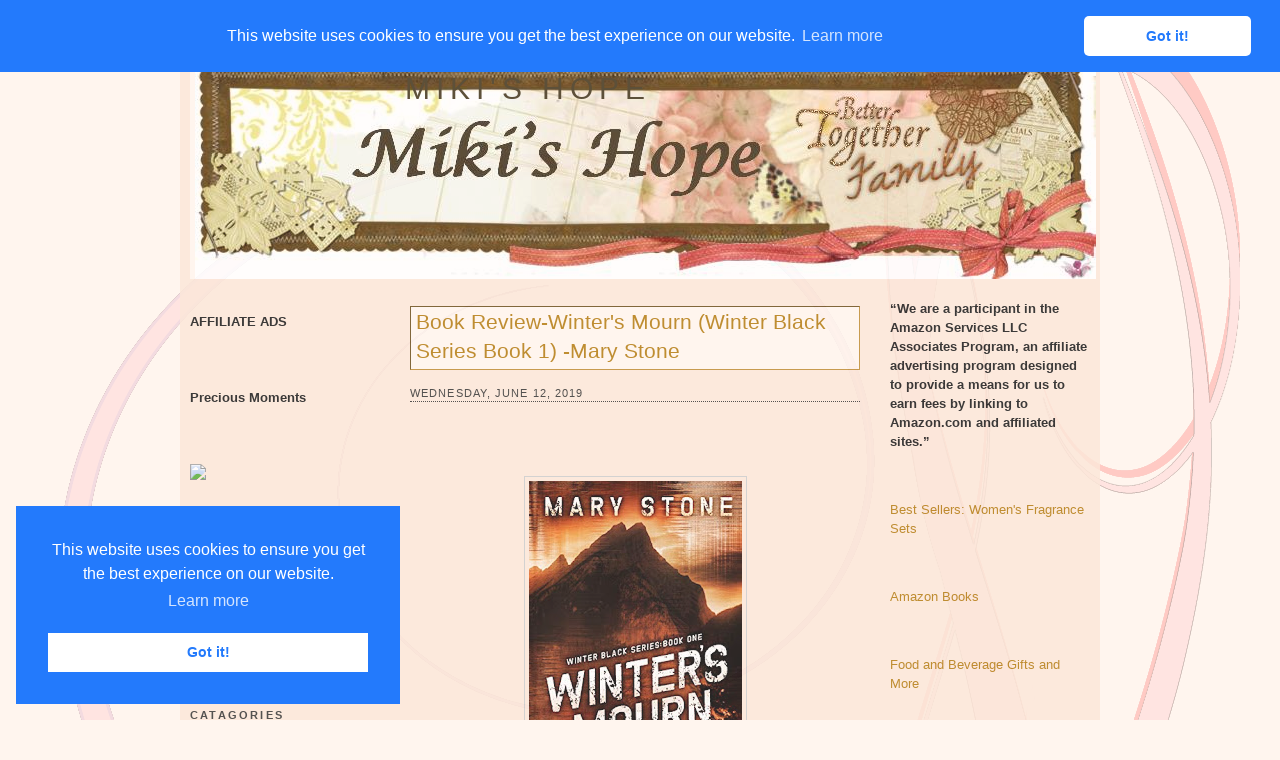

--- FILE ---
content_type: text/html; charset=UTF-8
request_url: https://www.mikishope.com/2019/06/book-review-winters-mourn-winter-black.html
body_size: 17994
content:
<!DOCTYPE html>
<html dir='ltr' xmlns='http://www.w3.org/1999/xhtml' xmlns:b='http://www.google.com/2005/gml/b' xmlns:data='http://www.google.com/2005/gml/data' xmlns:expr='http://www.google.com/2005/gml/expr'>
<script src="//ajax.googleapis.com/ajax/libs/jquery/1.7.2/jquery.js" type="text/javascript"></script>
<!--End-->
<script type='text/javascript'>
jQuery(document).ready(function () {

jQuery('a[href*="http://"]:not([href*="http://www.mybloggerlab.com"])').attr('rel', 'nofollow');

jQuery('a[href*="https://"]:not([href*="https://www.mybloggerlab.com"])').attr("target", "_blank");

    });
</script>
<link href='//cdnjs.cloudflare.com/ajax/libs/cookieconsent2/3.0.3/cookieconsent.min.css' rel='stylesheet' type='text/css'/>
<script src='//cdnjs.cloudflare.com/ajax/libs/cookieconsent2/3.0.3/cookieconsent.min.js'></script>
<script>
window.addEventListener("load", function(){
window.cookieconsent.initialise({
  "palette": {
    "popup": {
      "background": "#237afc"
    },
    "button": {
      "background": "#fff",
      "text": "#237afc"
    }
  },
  "theme": "classic",
  "position": "top"
})});
</script>
<head>
<link href='https://www.blogger.com/static/v1/widgets/2944754296-widget_css_bundle.css' rel='stylesheet' type='text/css'/>
<!-- Start Alexa Certify Javascript -->
<script type='text/javascript'>
_atrk_opts = { atrk_acct:"lzsfo1IW1810Ug", domain:"mikishope.com",dynamic: true};
(function() { var as = document.createElement('script'); as.type = 'text/javascript'; as.async = true; as.src = "https://d31qbv1cthcecs.cloudfront.net/atrk.js"; var s = document.getElementsByTagName('script')[0];s.parentNode.insertBefore(as, s); })();
</script>
<noscript><img alt='' height='1' src='https://d5nxst8fruw4z.cloudfront.net/atrk.gif?account=lzsfo1IW1810Ug' style='display:none' width='1'/></noscript>
<!-- End Alexa Certify Javascript -->
<meta content='SR3axpFtNc5aqXWQoySXthv2cPg' name='alexaVerifyID'/>
<meta content='text/html; charset=UTF-8' http-equiv='Content-Type'/>
<meta content='blogger' name='generator'/>
<link href='https://www.mikishope.com/favicon.ico' rel='icon' type='image/x-icon'/>
<link href='https://www.mikishope.com/2019/06/book-review-winters-mourn-winter-black.html' rel='canonical'/>
<link rel="alternate" type="application/atom+xml" title="Miki&#39;s Hope - Atom" href="https://www.mikishope.com/feeds/posts/default" />
<link rel="alternate" type="application/rss+xml" title="Miki&#39;s Hope - RSS" href="https://www.mikishope.com/feeds/posts/default?alt=rss" />
<link rel="service.post" type="application/atom+xml" title="Miki&#39;s Hope - Atom" href="https://www.blogger.com/feeds/5539168354110016201/posts/default" />

<link rel="alternate" type="application/atom+xml" title="Miki&#39;s Hope - Atom" href="https://www.mikishope.com/feeds/5909358199656940494/comments/default" />
<!--Can't find substitution for tag [blog.ieCssRetrofitLinks]-->
<link href='https://blogger.googleusercontent.com/img/b/R29vZ2xl/AVvXsEgj96AqhrFKK-AjZLe_Lq1-_46GvQBoaciGjq4KGh5NxcpWOwde3nDUqA3quUmx2IYD3cfMrjMQMhDxTrh-dHAWxo6Cuth9I8efCTDIiTDfv1Sd_VMyNWsv4JCKw2r61tloeoP05tiCO2c3/s320/Winters+Mourn.jpg' rel='image_src'/>
<meta content='https://www.mikishope.com/2019/06/book-review-winters-mourn-winter-black.html' property='og:url'/>
<meta content='Book Review-Winter&#39;s Mourn (Winter Black Series Book 1) -Mary Stone' property='og:title'/>
<meta content=' Having read Winter&#39;s Origin ( read my review here ) I knew I had to follow Winter as an FBI agent who had an objective in mind--to find the...' property='og:description'/>
<meta content='https://blogger.googleusercontent.com/img/b/R29vZ2xl/AVvXsEgj96AqhrFKK-AjZLe_Lq1-_46GvQBoaciGjq4KGh5NxcpWOwde3nDUqA3quUmx2IYD3cfMrjMQMhDxTrh-dHAWxo6Cuth9I8efCTDIiTDfv1Sd_VMyNWsv4JCKw2r61tloeoP05tiCO2c3/w1200-h630-p-k-no-nu/Winters+Mourn.jpg' property='og:image'/>
<title>
Book Review-Winter's Mourn (Winter Black Series Book 1) -Mary Stone
        | 
        Miki's Hope
</title>
<style id='page-skin-1' type='text/css'><!--
/*
-----------------------------------------------
Blogger Template Style
Name:     Float A
Designer: Pocket
URL:      http://pocket-templates.blogspot.com/
Date:     23 Jan 2009
----------------------------------------------- */
/* Variable definitions
====================
<Variable name="bgcolor" description="Page Background Color"
type="color" default="#fff">
<Variable name="textcolor" description="Text Color"
type="color" default="#333">
<Variable name="linkcolor" description="Link Color"
type="color" default="#58a">
<Variable name="pagetitlecolor" description="Blog Title Color"
type="color" default="#666">
<Variable name="descriptioncolor" description="Blog Description Color"
type="color" default="#999">
<Variable name="titlecolor" description="Post Title Color"
type="color" default="#c60">
<Variable name="bordercolor" description="Border Color"
type="color" default="#ccc">
<Variable name="sidebarcolor" description="Sidebar Title Color"
type="color" default="#999">
<Variable name="sidebartextcolor" description="Sidebar Text Color"
type="color" default="#666">
<Variable name="visitedlinkcolor" description="Visited Link Color"
type="color" default="#999">
<Variable name="bodyfont" description="Text Font"
type="font" default="normal normal 100% Georgia, Serif">
<Variable name="headerfont" description="Sidebar Title Font"
type="font"
default="normal normal 78% 'Trebuchet MS',Trebuchet,Arial,Verdana,Sans-serif">
<Variable name="pagetitlefont" description="Blog Title Font"
type="font"
default="normal normal 200% Georgia, Serif">
<Variable name="descriptionfont" description="Blog Description Font"
type="font"
default="normal normal 78% 'Trebuchet MS', Trebuchet, Arial, Verdana, Sans-serif">
<Variable name="postfooterfont" description="Post Footer Font"
type="font"
default="normal normal 78% 'Trebuchet MS', Trebuchet, Arial, Verdana, Sans-serif">
<Variable name="startSide" description="Side where text starts in blog language"
type="automatic" default="left">
<Variable name="endSide" description="Side where text ends in blog language"
type="automatic" default="right">
*/
/* Use this with templates/template-twocol.html */
#navbar, #navbar-iframe {
height: 0px;
visibility: hidden;
display: none;
}
body {
background:#fff5ee url(https://blogger.googleusercontent.com/img/b/R29vZ2xl/AVvXsEjy1X-nodahyphenhyphen8TatyeiLmWw-UFf2760v4-4cH-cN03Y9JrsXs4KXI0o-KloaJ2XGs1N_YvUfhaSxlZ8yQ5qBZ4gVXoPIjVZAI0li5uVq-1VRDqiwoopfJVKWYhmFdWduuPTRi6q0LIE3ys/s1600/2e6aruv.jpg);
background-repeat:no-repeat;
background-position:top center;
background-attachment:fixed;
margin:0;
color:#191919;
font:x-small Georgia Serif;
font-size/* */:/**/small;
font-size: /**/small;
text-align: center;
}
a:link {
color:#b47b10;
text-decoration:none;
}
a:visited {
color:#808080;
text-decoration:none;
}
a:hover {
color:#b47b10;
text-decoration:underline;
}
a img {
border-width:0;
}
/* Header
-----------------------------------------------
*/
#header-wrapper {
background:#fff5ee url(https://blogger.googleusercontent.com/img/b/R29vZ2xl/AVvXsEiPofjVMJSPV237xwDhlgjYJxzInZbuGudgObGmGVzSwjEScivdR00J8YyOEGohFGgmp4C0Kyhw-a6wUYKBhJGre3FHbM94qIvO66oPxtj7UPVUkb_YRzj1qEnBUgcKN3Ab1klS7XQqlRU/s1600/2jbtwfq.jpg);
background-repeat:no-repeat;
background-position:top left;
width:900px;
margin:0 auto 10px;
border:1px dotted fad8c2;
}
#header-inner {
background-position: center;
margin-left: auto;
margin-right: auto;
}
#header {
margin: 5px;
border: 0px solid #cccccc;
text-align: left;
color:#403319;
}
#header h1 {
margin:8px 5px 9px;
padding:20px 15px .25em 205px;
line-height:1.2em;
text-transform:uppercase;
letter-spacing:.2em;
font: normal normal 230% Verdana, sans-serif;
}
#header a {
color:#403319;
text-decoration:none;
}
#header a:hover {
color:;
}
#header .description {
margin:0 5px 10px;
padding:0 15px 15px 207px;
max-width:700px;
text-transform:none;
letter-spacing:0em;
line-height: 1.4em;
font: normal normal 95% Verdana, sans-serif;
color: #403319;
}
#header img {
margin-left: auto;
margin-right: auto;
}
/* ----- LINKBAR ----- */
#linkbar {
background:#fad8c2;
margin: 6px 0px 0px 0px;
padding: 0px 0px 0px 0px;
width: 100%;
position: relative;
border: 1px dotted fad8c2;
border-bottom: 0;
}
#linkbar ul {
margin: 0px 0px 0px 0px;
padding: 5px 5px 7px 5px;
text-align: left;
list-style-type:none;
}
#linkbar li {
display: inline;
margin: 0px 0px 0px 0px;
padding: 0px 0px 0px 0px;
}
#linkbar h2 {
margin: 0px 0px 0px 0px;
padding: 0px 0px 0px 0px;
display: none;
visibility: hidden;
}
#linkbar a {
clear: both;
margin: 0px -4px 0px 0px;
padding: 3px 20px 3px 20px;
width:900px;
text-decoration:none;
font-weight:bold;
font-family:verdana;
font-size:12px;
color: #555350;
border-right: 1px solid #555350;
text-transform:uppercase;
}
#linkbar a:hover {
color: #555350;
background: #fff5ee;
}
/* Outer-Wrapper
----------------------------------------------- */
#outer-wrapper {
background: url(https://blogger.googleusercontent.com/img/b/R29vZ2xl/AVvXsEi-fcbNP6tQ0MHfMr3fltb4ziFXIw7bJQ_Pi7zAxixJl6zxxmwT2FJOZ8FMBCtAncdfaA9Py4bced3Akp-Yfwom19sABjrzX_XepfPimTXY1t3FJX9cNlPw8QsaGFlAMWge2izQRBplNBU/s1600/b5fpnc.jpg);
opacity:.85;
filter: alpha(opacity=85);
-moz-opacity: 0.85;
width: 900px;
margin:0 auto;
padding:10px;
text-align:left;
font: normal normal 100% Verdana, sans-serif;
}
#main-wrapper {
margin-left: 20px;
width: 450px;
float: left;
word-wrap: break-word; /* fix for long text breaking sidebar float in IE */
overflow: hidden;     /* fix for long non-text content breaking IE sidebar float */
}
#sidebar-wrapper {
width: 200px;
float: right;
word-wrap: break-word; /* fix for long text breaking sidebar float in IE */
overflow: hidden;      /* fix for long non-text content breaking IE sidebar float */
}
#left-sidebar-wrapper {
width: 200px;
float: left;
word-wrap: break-word; /* fix for long text breaking sidebar float in IE */ overflow: hidden; /* fix for long non-text content breaking IE sidebar float */
}
/* Headings
----------------------------------------------- */
h2 {
margin:1.5em 0 .75em;
font:normal normal 78% 'Trebuchet MS',Trebuchet,Arial,Verdana,Sans-serif;
line-height: 1.4em;
text-transform:uppercase;
letter-spacing:.2em;
color:#804000;
}
/* Posts
-----------------------------------------------
*/
h2.date-header {
border-bottom:1px dotted #363534;
margin:1.5em 0 .75em;
font-family:arial;
font-size:11px;
line-height: 1.4em;
text-transform:uppercase;
letter-spacing:.1em;
color:#ffffff;
color:#363534;
}
.post {
background: url(https://blogger.googleusercontent.com/img/b/R29vZ2xl/AVvXsEiW0LuZV6By2Jua4y0n-IS4jt0hcDNSlKVmzRJ3ABU43Q41xgXkUQPCrf6ENxFYX31LqV1MoysjQFF4gijJ5W1PBN-uKQ8Lr1SVTOWpLhuy8bdemgoETXLDuu7IHMXI1HpNdSE14cKVK64/s1600/2czzktx.jpg);
background-repeat:no-repeat;
background-position:bottom center;
margin:.5em 0 1.5em;
border-bottom:0px solid #ffffff;
padding-bottom:3.5em;
}
.post h3 {
background:#fff5ee;
border: 1px inset #bf8c33;
margin:.25em 0 0;
padding:0 5px 4px;
font-size:160%;
font-weight:normal;
line-height:1.4em;
color:#b47b10;
}
.post h3 a, .post h3 a:visited, .post h3 strong {
display:block;
text-decoration:none;
color:#b47b10;
font-weight:normal;
}
.post h3 strong, .post h3 a:hover {
color:#d6b59b;
}
.post-body {
margin:0 0 .75em;
line-height:1.6em;
}
.post-body blockquote {
line-height:1.3em;
}
.post-footer {
margin: .75em 0;
color:#804000;
text-transform:uppercase;
letter-spacing:0em;
font: normal normal 86% Arial, sans-serif;
line-height: 1.6em;
}
.comment-link {
margin-left:.6em;
}
.post img {
padding:4px;
border:1px solid #cccccc;
}
.post blockquote {
margin:1em 20px;
}
.post blockquote  {
border-top: 1px solid #d6b69c;
border-left: 1px solid #d6b69c;
border-right: 2px solid #d6b69c;
border-bottom: 2px solid #d6b69c;
background: #fceadc url(https://blogger.googleusercontent.com/img/b/R29vZ2xl/AVvXsEisLbjYoeupvcpnQSsZk-XGdi7JXx7PUcVj7hbAjAdy9R3jppW5o7_ZpgFDTOUzTF8QHxzDKH0HrxkA8bqIutqe0rdXkPHU3Hgg_fNs3Lr-3LK9iymiLz4gkWO7MS8VYm6FI4xois8U34Y/s1600/178rc7.jpg);
background-position:top left;
background-repeat:no-repeat;
margin: 10px 10px 10px 10px;
padding: 10px 20px 10px 55px;
font-size: 1em;
font-style:italic;
line-height:1.4em;
}
/* Comments
----------------------------------------------- */
#comments h4 {
margin:1em 0;
font-weight: bold;
line-height: 1.4em;
text-transform:uppercase;
letter-spacing:.2em;
color: #804000;
}
#comments-block {
margin:1em 0 1.5em;
line-height:1.6em;
}
#comments-block .comment-author {
margin:.5em 0;
}
#comments-block .comment-body {
margin:.25em 0 0;
}
#comments-block .comment-footer {
margin:-.25em 0 2em;
line-height: 1.4em;
text-transform:uppercase;
letter-spacing:.1em;
}
#comments-block .comment-body p {
margin:0 0 .75em;
}
.deleted-comment {
font-style:italic;
color:gray;
}
#blog-pager-newer-link {
float: left;
}
#blog-pager-older-link {
float: right;
}
#blog-pager {
text-align: center;
}
.feed-links {
clear: both;
line-height: 2.5em;
}
/* Sidebar Content
----------------------------------------------- */
.sidebar {
color: #191919;
line-height: 1.5em;
}
.sidebar ul {
list-style:none;
margin:0 0 0;
padding:10px 0 0;
}
.sidebar li {
margin:0;
padding-top:0;
padding-right:0;
padding-bottom:.25em;
padding-left:15px;
text-indent:-15px;
line-height:1.5em;
}
.sidebar .widget, .main .widget {
border-bottom:0px dotted #cccccc;
margin:0 0 1.5em;
padding:10px 0 1.5em;
}
.main .Blog {
border-bottom-width: 0;
}
.sidebar h2 {
color:#363534;
font-size:11px;
font-weight:bold;
border-bottom:1px solid #000000;
margin:0;
padding:4px 0em;
line-height:0.9em;
}
/* Profile
----------------------------------------------- */
.profile-img {
float: left;
margin-top: 3px;
margin-right: 5px;
margin-bottom: 5px;
margin-left: 0;
padding: 4px;
border: 1px solid #cccccc;
}
.profile-data {
margin:0;
text-transform:uppercase;
letter-spacing:.1em;
font: normal normal 86% Arial, sans-serif;
color: #804000;
font-weight: bold;
line-height: 1.6em;
}
.profile-datablock {
margin:.5em 0 .5em;
}
.profile-textblock {
margin: 0.5em 0;
line-height: 1.6em;
}
.profile-link {
font: normal normal 86% Arial, sans-serif;
text-transform: uppercase;
letter-spacing: 0em;
font-size:10px;
}
#klo{
color: #000000;
padding-top: 0px;
width: 920px;
border-top: 1px dotted #fad8c2;
clear: both;
padding-bottom:7px;
text-align: center;
margin:0 auto;
}
/* Footer
----------------------------------------------- */
#footer {
width:900px;
clear:both;
margin:0 auto;
padding-top:15px;
line-height: 1.4em;
text-transform:uppercase;
letter-spacing:.1em;
text-align: center;
}
/* Page Elements Fix
----------------------------------------------- */
body#layout #outer-wrapper {
width: 750px;
margin-left: auto;
margin-right: auto;
}
body#layout #header-wrapper {
margin-left: 0px;
margin-right: 0px;
width: 730px;
}
body#layout #main-wrapper {
margin-left: 0px;
margin-right: 0px;
width: 450px;
padding: 0 0 0 0;
}
body#layout #left-sidebar-wrapper {
float:left;
width:140px
}
body#layout #sidebar-wrapper{
float:right;
width:140px
}
body#layout #footer {
width:730px;
margin:0 auto;
padding-top:15px;
}
body#layout #klo{
width:730px;
margin:0 auto;
padding-top:15px;
}

--></style>
<link href='https://www.blogger.com/dyn-css/authorization.css?targetBlogID=5539168354110016201&amp;zx=ae6fa61d-cfe3-47b0-908f-5f0c32021cb4' media='none' onload='if(media!=&#39;all&#39;)media=&#39;all&#39;' rel='stylesheet'/><noscript><link href='https://www.blogger.com/dyn-css/authorization.css?targetBlogID=5539168354110016201&amp;zx=ae6fa61d-cfe3-47b0-908f-5f0c32021cb4' rel='stylesheet'/></noscript>
<meta name='google-adsense-platform-account' content='ca-host-pub-1556223355139109'/>
<meta name='google-adsense-platform-domain' content='blogspot.com'/>

<!-- data-ad-client=ca-pub-6427750378533483 -->

</head>
<body>
<div class='navbar section' id='navbar'><div class='widget Navbar' data-version='1' id='Navbar1'><script type="text/javascript">
    function setAttributeOnload(object, attribute, val) {
      if(window.addEventListener) {
        window.addEventListener('load',
          function(){ object[attribute] = val; }, false);
      } else {
        window.attachEvent('onload', function(){ object[attribute] = val; });
      }
    }
  </script>
<div id="navbar-iframe-container"></div>
<script type="text/javascript" src="https://apis.google.com/js/platform.js"></script>
<script type="text/javascript">
      gapi.load("gapi.iframes:gapi.iframes.style.bubble", function() {
        if (gapi.iframes && gapi.iframes.getContext) {
          gapi.iframes.getContext().openChild({
              url: 'https://www.blogger.com/navbar/5539168354110016201?po\x3d5909358199656940494\x26origin\x3dhttps://www.mikishope.com',
              where: document.getElementById("navbar-iframe-container"),
              id: "navbar-iframe"
          });
        }
      });
    </script><script type="text/javascript">
(function() {
var script = document.createElement('script');
script.type = 'text/javascript';
script.src = '//pagead2.googlesyndication.com/pagead/js/google_top_exp.js';
var head = document.getElementsByTagName('head')[0];
if (head) {
head.appendChild(script);
}})();
</script>
</div></div>
<div id='outer-wrapper'>
<div id='wrap2'>
<!-- skip links for text browsers -->
<span id='skiplinks' style='display:none;'>
<a href='#main'>
            skip to main 
          </a>
          |
          <a href='#sidebar'>
            skip to sidebar
          </a>
</span>
<div id='linkbar-wrapper'>
<div class='linkbar section' id='linkbar'><div class='widget LinkList' data-version='1' id='LinkList1'>
<h2>
Linkbar
</h2>
<div class='widget-content'>
<ul>
<li>
<a href='http://www.mikishope.com/'>
Home
</a>
</li>
<li>
<a href='http://www.mikishope.com/search/label/Charities'>
Charities
</a>
</li>
<li>
<a href='http://www.mikishope.com/search/label/Give%20Aways'>
Give Aways
</a>
</li>
<li>
<a href='http://www.mikishope.com/2011/01/disclosure-statement.html'>
Disclosure
</a>
</li>
<li>
<a href='http://feedpress.me/mikishope'>
RSS
</a>
</li>
<li>
<a href='http://feedpress.it/e/mailverify?feed_id=mikishope'>
Email Subscribe
</a>
</li>
</ul>
</div>
</div></div>
</div>
<div id='header-wrapper'>
<div class='header section' id='header'><div class='widget Header' data-version='1' id='Header1'>
<div id='header-inner' style='background-image: url("https://blogger.googleusercontent.com/img/b/R29vZ2xl/AVvXsEgybpQu729XT-dL2oDu8RUVSNEXIMmQ3AaSzZkqygt3xt8vf7tt_wL71XoFBB7OgHbyWS4Mr-PNScSfv34Lv6FXkYqsDNzWxzwynMKJwcRFLfPLBFkpLQYXaVdiGneFgC5yjP5e50gbmMs/s1600/mikihead1.jpg"); background-position: left; width: 901px; min-height: 227px; px;_height: 227px; px;background-repeat: no-repeat; '>
<div class='titlewrapper' style='background: transparent'>
<h1 class='title' style='background: transparent; border-width: 0px'>
<a href='https://www.mikishope.com/'>
Miki's Hope
</a>
</h1>
</div>
<div class='descriptionwrapper'>
<p class='description'>
<span>
</span>
</p>
</div>
</div>
</div></div>
</div>
<div id='content-wrapper'>
<div id='crosscol-wrapper' style='text-align:center'>
<div class='crosscol no-items section' id='crosscol'></div>
</div>
<div id='left-sidebar-wrapper'>
<div class='sidebar section' id='left-sidebar'><div class='widget HTML' data-version='1' id='HTML1'>
<div class='widget-content'>
<blockquote></blockquote><span style="font-weight: bold;">AFFILIATE ADS</span><br /><br /><br /><br
/>

<span style="font-weight: bold;">Precious Moments</span><br /><br /><br /><br />

<a target="_blank" href="https://shareasale.com/r.cfm?b=970226&amp;u=367775&amp;m=67329&amp;urllink=&amp;afftrack="><img src="https://static.shareasale.com/image/67329/PM350x310.jpeg" border="0" />
</a><br /><br />

<span style="font-weight: bold;"><br /><a href="http://theliteracysite.greatergood.com/clickToGive/lit/home?link=LIT_linktous_120"><img alt="The Literacy Site" src="https://lh3.googleusercontent.com/blogger_img_proxy/[base64]s0-d" /></a><br /><br /></span><br /><br /><a href="https://shareasale.com/r.cfm?b=1058153&amp;u=367775&amp;m=22559&amp;urllink=&amp;afftrack=" target="_blank"><img border="0" src="https://static.shareasale.com/image/22559/ShopDLX_Brand_250X250.jpg" / /></a></br
><br /><br />
</div>
<div class='clear'></div>
</div><div class='widget Image' data-version='1' id='Image1'>
<h2>Catagories</h2>
<div class='widget-content'>
<img alt='Catagories' height='100' id='Image1_img' src='https://blogger.googleusercontent.com/img/b/R29vZ2xl/AVvXsEjH_j4k9ITsNNqbPTFq5pAtCH9Vmu_gEjvk6ygY_xXealNkeUqTmkxq0Mn7OYxBTxURtJAPufkWODfM_UXKE1Omqu2JgIxjWBg65uMtNAfdQH2ePhKIK4P0ozV0jHIQhJYJJgss4csikl8I/s1600/Prl-Tattered_Garden-categories.png' width='200'/>
<br/>
</div>
<div class='clear'></div>
</div><div class='widget Label' data-version='1' id='Label1'>
<h2>Labels</h2>
<div class='widget-content list-label-widget-content'>
<ul>
<li>
<a dir='ltr' href='https://www.mikishope.com/search/label/Affiliate%20Sales'>Affiliate Sales</a>
<span dir='ltr'>(88)</span>
</li>
<li>
<a dir='ltr' href='https://www.mikishope.com/search/label/Around%20The%20Net'>Around The Net</a>
<span dir='ltr'>(16)</span>
</li>
<li>
<a dir='ltr' href='https://www.mikishope.com/search/label/Blog%20Hops%2FLinkys'>Blog Hops/Linkys</a>
<span dir='ltr'>(3)</span>
</li>
<li>
<a dir='ltr' href='https://www.mikishope.com/search/label/Books'>Books</a>
<span dir='ltr'>(2252)</span>
</li>
<li>
<a dir='ltr' href='https://www.mikishope.com/search/label/Charities'>Charities</a>
<span dir='ltr'>(17)</span>
</li>
<li>
<a dir='ltr' href='https://www.mikishope.com/search/label/Diabetes%20Saga'>Diabetes Saga</a>
<span dir='ltr'>(21)</span>
</li>
<li>
<a dir='ltr' href='https://www.mikishope.com/search/label/Disclosure'>Disclosure</a>
<span dir='ltr'>(2)</span>
</li>
<li>
<a dir='ltr' href='https://www.mikishope.com/search/label/Do%20You%20Bake'>Do You Bake</a>
<span dir='ltr'>(23)</span>
</li>
<li>
<a dir='ltr' href='https://www.mikishope.com/search/label/Eclipse%20Spa'>Eclipse Spa</a>
<span dir='ltr'>(18)</span>
</li>
<li>
<a dir='ltr' href='https://www.mikishope.com/search/label/Finished'>Finished</a>
<span dir='ltr'>(1)</span>
</li>
<li>
<a dir='ltr' href='https://www.mikishope.com/search/label/Finished%20Giveaways'>Finished Giveaways</a>
<span dir='ltr'>(1357)</span>
</li>
<li>
<a dir='ltr' href='https://www.mikishope.com/search/label/Give%20Aways'>Give Aways</a>
<span dir='ltr'>(1032)</span>
</li>
<li>
<a dir='ltr' href='https://www.mikishope.com/search/label/Guest%20Posts'>Guest Posts</a>
<span dir='ltr'>(94)</span>
</li>
<li>
<a dir='ltr' href='https://www.mikishope.com/search/label/Lilla%20Rose'>Lilla Rose</a>
<span dir='ltr'>(2)</span>
</li>
<li>
<a dir='ltr' href='https://www.mikishope.com/search/label/Miscellaneous'>Miscellaneous</a>
<span dir='ltr'>(880)</span>
</li>
<li>
<a dir='ltr' href='https://www.mikishope.com/search/label/Reviews'>Reviews</a>
<span dir='ltr'>(121)</span>
</li>
</ul>
<div class='clear'></div>
</div>
</div><div class='widget Image' data-version='1' id='Image2'>
<h2>Archives</h2>
<div class='widget-content'>
<img alt='Archives' height='100' id='Image2_img' src='https://blogger.googleusercontent.com/img/b/R29vZ2xl/AVvXsEgVdj19zY18oQrJkks6tyCx25ygJqKlc7coKqcvgJ0OpYx_vSG7yN-780Ts8YgSDHZnzw_TtnqosridgNaW4-V7oA1x7bESst0cEU26DjV9XgVmCwZax97UPMWGwH3XLU4JqHze-EM7MsNK/s1600/Prl-Tattered_Garden-archive.png' width='200'/>
<br/>
</div>
<div class='clear'></div>
</div><div class='widget BlogArchive' data-version='1' id='BlogArchive1'>
<h2>Blog Archive</h2>
<div class='widget-content'>
<div id='ArchiveList'>
<div id='BlogArchive1_ArchiveList'>
<select id='BlogArchive1_ArchiveMenu'>
<option value=''>Blog Archive</option>
<option value='https://www.mikishope.com/2024/09/'>September (2)</option>
<option value='https://www.mikishope.com/2024/08/'>August (4)</option>
<option value='https://www.mikishope.com/2024/07/'>July (9)</option>
<option value='https://www.mikishope.com/2024/06/'>June (15)</option>
<option value='https://www.mikishope.com/2024/05/'>May (17)</option>
<option value='https://www.mikishope.com/2024/04/'>April (25)</option>
<option value='https://www.mikishope.com/2024/03/'>March (16)</option>
<option value='https://www.mikishope.com/2024/02/'>February (26)</option>
<option value='https://www.mikishope.com/2024/01/'>January (30)</option>
<option value='https://www.mikishope.com/2023/12/'>December (26)</option>
<option value='https://www.mikishope.com/2023/11/'>November (23)</option>
<option value='https://www.mikishope.com/2023/10/'>October (28)</option>
<option value='https://www.mikishope.com/2023/09/'>September (21)</option>
<option value='https://www.mikishope.com/2023/08/'>August (19)</option>
<option value='https://www.mikishope.com/2023/07/'>July (33)</option>
<option value='https://www.mikishope.com/2023/06/'>June (30)</option>
<option value='https://www.mikishope.com/2023/05/'>May (21)</option>
<option value='https://www.mikishope.com/2023/04/'>April (34)</option>
<option value='https://www.mikishope.com/2023/03/'>March (22)</option>
<option value='https://www.mikishope.com/2023/02/'>February (21)</option>
<option value='https://www.mikishope.com/2023/01/'>January (31)</option>
<option value='https://www.mikishope.com/2022/12/'>December (22)</option>
<option value='https://www.mikishope.com/2022/11/'>November (19)</option>
<option value='https://www.mikishope.com/2022/10/'>October (19)</option>
<option value='https://www.mikishope.com/2022/09/'>September (29)</option>
<option value='https://www.mikishope.com/2022/08/'>August (25)</option>
<option value='https://www.mikishope.com/2022/07/'>July (32)</option>
<option value='https://www.mikishope.com/2022/06/'>June (32)</option>
<option value='https://www.mikishope.com/2022/05/'>May (35)</option>
<option value='https://www.mikishope.com/2022/04/'>April (38)</option>
<option value='https://www.mikishope.com/2022/03/'>March (36)</option>
<option value='https://www.mikishope.com/2022/02/'>February (45)</option>
<option value='https://www.mikishope.com/2022/01/'>January (49)</option>
<option value='https://www.mikishope.com/2021/12/'>December (43)</option>
<option value='https://www.mikishope.com/2021/11/'>November (59)</option>
<option value='https://www.mikishope.com/2021/10/'>October (39)</option>
<option value='https://www.mikishope.com/2021/09/'>September (53)</option>
<option value='https://www.mikishope.com/2021/08/'>August (40)</option>
<option value='https://www.mikishope.com/2021/07/'>July (62)</option>
<option value='https://www.mikishope.com/2021/06/'>June (51)</option>
<option value='https://www.mikishope.com/2021/05/'>May (41)</option>
<option value='https://www.mikishope.com/2021/04/'>April (54)</option>
<option value='https://www.mikishope.com/2021/03/'>March (51)</option>
<option value='https://www.mikishope.com/2021/02/'>February (49)</option>
<option value='https://www.mikishope.com/2021/01/'>January (48)</option>
<option value='https://www.mikishope.com/2020/12/'>December (40)</option>
<option value='https://www.mikishope.com/2020/11/'>November (63)</option>
<option value='https://www.mikishope.com/2020/10/'>October (44)</option>
<option value='https://www.mikishope.com/2020/09/'>September (47)</option>
<option value='https://www.mikishope.com/2020/08/'>August (44)</option>
<option value='https://www.mikishope.com/2020/07/'>July (54)</option>
<option value='https://www.mikishope.com/2020/06/'>June (42)</option>
<option value='https://www.mikishope.com/2020/05/'>May (60)</option>
<option value='https://www.mikishope.com/2020/04/'>April (65)</option>
<option value='https://www.mikishope.com/2020/03/'>March (43)</option>
<option value='https://www.mikishope.com/2020/02/'>February (37)</option>
<option value='https://www.mikishope.com/2020/01/'>January (58)</option>
<option value='https://www.mikishope.com/2019/12/'>December (49)</option>
<option value='https://www.mikishope.com/2019/11/'>November (55)</option>
<option value='https://www.mikishope.com/2019/10/'>October (40)</option>
<option value='https://www.mikishope.com/2019/09/'>September (49)</option>
<option value='https://www.mikishope.com/2019/08/'>August (42)</option>
<option value='https://www.mikishope.com/2019/07/'>July (64)</option>
<option value='https://www.mikishope.com/2019/06/'>June (45)</option>
<option value='https://www.mikishope.com/2019/05/'>May (62)</option>
<option value='https://www.mikishope.com/2019/04/'>April (44)</option>
<option value='https://www.mikishope.com/2019/03/'>March (49)</option>
<option value='https://www.mikishope.com/2019/02/'>February (45)</option>
<option value='https://www.mikishope.com/2019/01/'>January (50)</option>
<option value='https://www.mikishope.com/2018/12/'>December (42)</option>
<option value='https://www.mikishope.com/2018/11/'>November (55)</option>
<option value='https://www.mikishope.com/2018/10/'>October (42)</option>
<option value='https://www.mikishope.com/2018/09/'>September (61)</option>
<option value='https://www.mikishope.com/2018/08/'>August (38)</option>
<option value='https://www.mikishope.com/2018/07/'>July (42)</option>
<option value='https://www.mikishope.com/2018/06/'>June (44)</option>
<option value='https://www.mikishope.com/2018/05/'>May (35)</option>
<option value='https://www.mikishope.com/2018/04/'>April (43)</option>
<option value='https://www.mikishope.com/2018/03/'>March (42)</option>
<option value='https://www.mikishope.com/2018/02/'>February (37)</option>
<option value='https://www.mikishope.com/2018/01/'>January (42)</option>
<option value='https://www.mikishope.com/2017/12/'>December (46)</option>
<option value='https://www.mikishope.com/2017/11/'>November (41)</option>
<option value='https://www.mikishope.com/2017/10/'>October (48)</option>
<option value='https://www.mikishope.com/2017/09/'>September (33)</option>
<option value='https://www.mikishope.com/2017/08/'>August (37)</option>
<option value='https://www.mikishope.com/2017/07/'>July (32)</option>
<option value='https://www.mikishope.com/2017/06/'>June (20)</option>
<option value='https://www.mikishope.com/2017/05/'>May (28)</option>
<option value='https://www.mikishope.com/2017/04/'>April (33)</option>
<option value='https://www.mikishope.com/2017/03/'>March (28)</option>
<option value='https://www.mikishope.com/2017/02/'>February (20)</option>
<option value='https://www.mikishope.com/2017/01/'>January (27)</option>
<option value='https://www.mikishope.com/2016/12/'>December (23)</option>
<option value='https://www.mikishope.com/2016/11/'>November (26)</option>
<option value='https://www.mikishope.com/2016/10/'>October (32)</option>
<option value='https://www.mikishope.com/2016/09/'>September (21)</option>
<option value='https://www.mikishope.com/2016/08/'>August (26)</option>
<option value='https://www.mikishope.com/2016/07/'>July (32)</option>
<option value='https://www.mikishope.com/2016/06/'>June (31)</option>
<option value='https://www.mikishope.com/2016/05/'>May (26)</option>
<option value='https://www.mikishope.com/2016/04/'>April (31)</option>
<option value='https://www.mikishope.com/2016/03/'>March (33)</option>
<option value='https://www.mikishope.com/2016/02/'>February (25)</option>
<option value='https://www.mikishope.com/2016/01/'>January (40)</option>
<option value='https://www.mikishope.com/2015/12/'>December (29)</option>
<option value='https://www.mikishope.com/2015/11/'>November (47)</option>
<option value='https://www.mikishope.com/2015/10/'>October (37)</option>
<option value='https://www.mikishope.com/2015/09/'>September (36)</option>
<option value='https://www.mikishope.com/2015/08/'>August (39)</option>
<option value='https://www.mikishope.com/2015/07/'>July (41)</option>
<option value='https://www.mikishope.com/2015/06/'>June (49)</option>
<option value='https://www.mikishope.com/2015/05/'>May (32)</option>
<option value='https://www.mikishope.com/2015/04/'>April (33)</option>
<option value='https://www.mikishope.com/2015/03/'>March (27)</option>
<option value='https://www.mikishope.com/2015/02/'>February (36)</option>
<option value='https://www.mikishope.com/2015/01/'>January (47)</option>
<option value='https://www.mikishope.com/2014/12/'>December (27)</option>
<option value='https://www.mikishope.com/2014/11/'>November (34)</option>
<option value='https://www.mikishope.com/2014/10/'>October (30)</option>
<option value='https://www.mikishope.com/2014/09/'>September (25)</option>
<option value='https://www.mikishope.com/2014/08/'>August (25)</option>
<option value='https://www.mikishope.com/2014/07/'>July (31)</option>
<option value='https://www.mikishope.com/2014/06/'>June (25)</option>
<option value='https://www.mikishope.com/2014/05/'>May (35)</option>
<option value='https://www.mikishope.com/2014/04/'>April (36)</option>
<option value='https://www.mikishope.com/2014/03/'>March (29)</option>
<option value='https://www.mikishope.com/2014/02/'>February (26)</option>
<option value='https://www.mikishope.com/2014/01/'>January (33)</option>
<option value='https://www.mikishope.com/2013/12/'>December (37)</option>
<option value='https://www.mikishope.com/2013/11/'>November (45)</option>
<option value='https://www.mikishope.com/2013/10/'>October (36)</option>
<option value='https://www.mikishope.com/2013/09/'>September (20)</option>
<option value='https://www.mikishope.com/2013/08/'>August (34)</option>
<option value='https://www.mikishope.com/2013/07/'>July (44)</option>
<option value='https://www.mikishope.com/2013/06/'>June (38)</option>
<option value='https://www.mikishope.com/2013/05/'>May (50)</option>
<option value='https://www.mikishope.com/2013/04/'>April (50)</option>
<option value='https://www.mikishope.com/2013/03/'>March (57)</option>
<option value='https://www.mikishope.com/2013/02/'>February (44)</option>
<option value='https://www.mikishope.com/2013/01/'>January (31)</option>
<option value='https://www.mikishope.com/2012/12/'>December (44)</option>
<option value='https://www.mikishope.com/2012/11/'>November (50)</option>
<option value='https://www.mikishope.com/2012/10/'>October (37)</option>
<option value='https://www.mikishope.com/2012/09/'>September (49)</option>
<option value='https://www.mikishope.com/2012/08/'>August (33)</option>
<option value='https://www.mikishope.com/2012/07/'>July (28)</option>
<option value='https://www.mikishope.com/2012/06/'>June (27)</option>
<option value='https://www.mikishope.com/2012/05/'>May (32)</option>
<option value='https://www.mikishope.com/2012/04/'>April (37)</option>
<option value='https://www.mikishope.com/2012/03/'>March (35)</option>
<option value='https://www.mikishope.com/2012/02/'>February (35)</option>
<option value='https://www.mikishope.com/2012/01/'>January (35)</option>
<option value='https://www.mikishope.com/2011/12/'>December (47)</option>
<option value='https://www.mikishope.com/2011/11/'>November (22)</option>
<option value='https://www.mikishope.com/2011/10/'>October (17)</option>
<option value='https://www.mikishope.com/2011/09/'>September (27)</option>
<option value='https://www.mikishope.com/2011/08/'>August (15)</option>
<option value='https://www.mikishope.com/2011/07/'>July (18)</option>
<option value='https://www.mikishope.com/2011/06/'>June (19)</option>
<option value='https://www.mikishope.com/2011/05/'>May (23)</option>
<option value='https://www.mikishope.com/2011/04/'>April (19)</option>
<option value='https://www.mikishope.com/2011/03/'>March (33)</option>
<option value='https://www.mikishope.com/2011/02/'>February (39)</option>
<option value='https://www.mikishope.com/2011/01/'>January (69)</option>
</select>
</div>
</div>
<div class='clear'></div>
</div>
</div><div class='widget HTML' data-version='1' id='HTML5'>
<h2 class='title'>Miki's Hope Stats</h2>
<div class='widget-content'>
<a href="http://www.alexa.com/siteinfo/www.mikishope.com"><script type="text/javascript" src="//xslt.alexa.com/site_stats/js/t/a?url=www.mikishope.com"></script></a>

<a href="http://www.prchecker.info/" title="Free PageRank Checker" target="_blank">
<img src="https://lh3.googleusercontent.com/blogger_img_proxy/AEn0k_tRjF6QK6FsJKe6sgScbdyjZpXzYSWDds_T21c3y216byo-Fw7GSCxutp3y5-N5nrQ4914y0L1XCv2gxNrDzZyQR7tqmZaSSVZ13B09_KafIhaVe-yUEzpq5kX2ka9Q4RBTX2dfRWPm8rzsJizkvxuZrgE=s0-d" alt="Free PageRank Checker" style="border:0;"></a>

<a href="http://www.seomoz.org/" target="_blank"><img src="https://lh3.googleusercontent.com/blogger_img_proxy/AEn0k_uHmr8jtWFrn3XdwMVWytuyscFMRWmYSdJLs9k7J-u9VdSiABc5AXoOoGTnh8h1CZ1zUAxeQy-4AG9EgWEIsQhDZDuppJP1hAbQAf7-Jd_2-TksvGqKzU8_3Ax6u5vg_cQ=s0-d" alt="Check MozRank" title="Check MozRank" class="rank" border="0"></a>

<a href="http://www.seomoz.org/" target="_blank"><img src="https://lh3.googleusercontent.com/blogger_img_proxy/AEn0k_uNCK-L0DAN789DkEEJ0IoN4tULoFsyr9n9HnV8MMmJPPWl281XKJ-n9GLa0SzlS4cCE7d7QzfcHonNn8jZSk6P4GWtpQX9y-4lC617zTBHqnUZ8WV0gFpiKa2y4MlQp4CI7oGcTWBTS60xYtXXA5TmZuJtXfk=s0-d" alt="Check Page Authority" title="Check Page Authority" class="rank" border="0"></a>

<a href="http://www.seomoz.org/" target="_blank"><img src="https://lh3.googleusercontent.com/blogger_img_proxy/AEn0k_sIqkqVNs68P68abusry8OVqz-EmfVaDX45AGyaxhCIPSchZh2yZ5l2aYBickfEc2aJyOao5jyTpxONO_tjxyBrSori-BznvJyDK-3KMY6kk1nJSKYafy9UFxFgGi_XLOfvTczcgMlqy9KManR-BYeGUaLcFQldyfX7=s0-d" alt="Check Domain Authority" title="Check Domain Authority" class="rank" border="0"></a>

<a href="http://www.alexa.com/siteinfo/www.mikishope.com?p=rwidget#reviews" ><img src="https://lh3.googleusercontent.com/blogger_img_proxy/AEn0k_vJeqK7XgJwWo1Ru6TwAAlS05BUMp3OpGCYxUwCIe5_eiuxUEfmwbeSBmeN5_96ey3CZWNpnD-faAWIu2dt8I93vozLMPkdTCGWMc30hqyfi-tDpwYOq1yy3Zrh9P3B=s0-d" alt="Review www.mikishope.com on alexa.com"></a>
</div>
<div class='clear'></div>
</div><div class='widget HTML' data-version='1' id='HTML4'>
<h2 class='title'>Miki's Stuff-Disclosures, Cookie Policy, GDPR Compliance</h2>
<div class='widget-content'>
<br />


<link rel="stylesheet" type="text/css" href="//cdnjs.cloudflare.com/ajax/libs/cookieconsent2/3.0.3/cookieconsent.min.css" />
<script src="//cdnjs.cloudflare.com/ajax/libs/cookieconsent2/3.0.3/cookieconsent.min.js"></script>
<script>
window.addEventListener("load", function(){
window.cookieconsent.initialise({
  "palette": {
    "popup": {
      "background": "#237afc"
    },
    "button": {
      "background": "#fff",
      "text": "#237afc"
    }
  },
  "position": "bottom-left"
})});
</script
<br /> 


<span style="font-weight:bold;"><a href="http://www.mikishope.com/2018/05/disclosure-statement-as-of-51518.html">Full Disclosure Notices as of 5/15/18-supercedes all others</a></script>
</div>
<div class='clear'></div>
</div></div>
</div>
<div id='main-wrapper'>
<div class='main section' id='main'><div class='widget Blog' data-version='1' id='Blog1'>
<div class='blog-posts hfeed'>
<!--Can't find substitution for tag [adStart]-->
<div class='post hentry uncustomized-post-template'>
<a name='5909358199656940494'></a>
<h3 class='post-title entry-title'>
<a href='https://www.mikishope.com/2019/06/book-review-winters-mourn-winter-black.html'>
Book Review-Winter's Mourn (Winter Black Series Book 1) -Mary Stone
</a>
</h3>
<h2 class='date-header'>
Wednesday, June 12, 2019
</h2>
<div class='post-header-line-1'></div>
<div class='post-body entry-content'>
<iframe allowTransparency='true' frameborder='0' scrolling='no' src='http://www.facebook.com/plugins/like.php?href=https://www.mikishope.com/2019/06/book-review-winters-mourn-winter-black.html&layout=standard&show_faces=true&width=100&action=like& font=arial&colorscheme=light' style='border:none; overflow:hidden; width:450px; height:60px;'></iframe>
<script type='text/javascript'>
                        tweetmeme_url = 'https://www.mikishope.com/2019/06/book-review-winters-mourn-winter-black.html';
                      </script>
<script src="//tweetmeme.com/i/scripts/button.js" type="text/javascript">
                      </script>
<div class="separator" style="clear: both; text-align: center;"><a href="https://blogger.googleusercontent.com/img/b/R29vZ2xl/AVvXsEgj96AqhrFKK-AjZLe_Lq1-_46GvQBoaciGjq4KGh5NxcpWOwde3nDUqA3quUmx2IYD3cfMrjMQMhDxTrh-dHAWxo6Cuth9I8efCTDIiTDfv1Sd_VMyNWsv4JCKw2r61tloeoP05tiCO2c3/s1600/Winters+Mourn.jpg" imageanchor="1" style="margin-left: 1em; margin-right: 1em;"><img border="0" data-original-height="500" data-original-width="333" height="320" src="https://blogger.googleusercontent.com/img/b/R29vZ2xl/AVvXsEgj96AqhrFKK-AjZLe_Lq1-_46GvQBoaciGjq4KGh5NxcpWOwde3nDUqA3quUmx2IYD3cfMrjMQMhDxTrh-dHAWxo6Cuth9I8efCTDIiTDfv1Sd_VMyNWsv4JCKw2r61tloeoP05tiCO2c3/s320/Winters+Mourn.jpg" width="213" /></a></div><br />
Having read Winter's Origin (<a href="https://www.mikishope.com/2019/03/book-review-winters-origin-winter-black.html" rel="nofollow">read my review here</a>) I knew I had to follow Winter as an FBI agent who had an objective in mind--to find the murderer of her parents and the abductor of her younger brother. She had very unusual abilities ever since she woke out of the coma from that fateful night. When the color red appears she knows she has found a suspect in which ever case she is working.<br />
<br />
She is paired with another rookie and sent to the town where it all happened. It seems that a body has been found--and then more bodies and more bodies! All but one are very young children--Agent Black and her too handsome partner are bound and determined to get to the bottom of it all--even though the local police are not very helpful--at least not at the beginning.<br />
<br />
There was a deep dark secret in this town--and it took all Winter's ingenuity and special abilities to ferret out the truth and save her old friend--and a young girl.<br />
<br />
Meanwhile the person who had murdered her family was watching and dropping notes--actually stalking Winter--<br />
<br />
When you get to the end of this psychological thriller most but not all will be revealed. I read it in one sitting-I could not put it down! I will definitely be reading more of this series--Mary Stone knows how to write a thriller! <br />
<br />
<br />
<b>About the Book:</b> (from Amazon)<br />
<br />
The graves are small, but they hide a big secret.<br />
<br />
When The Preacher targets her family for his last kill, Winter Black is the only survivor. After recovering from the brain injury she received that brutal night, Winter single-mindedly pursues a career as an FBI agent, but not even her unexplainable talents, discovered after her coma, can prepare her for her first case.<br />
<br />
After human remains are discovered in the woods, someone will go to lethal lengths to keep an old mystery buried. Special Agent Black is pulled into an investigation that hits too close to home. In the town where her parents were murdered, Winter needs to find one killer...while being stalked by the shadow of another.<br />
<br />
Welcome to book one of Mary Stone&#8217;s debut crime fiction series. If you love a page-turning thriller with mind churning mystery, unexpected villains, and riveting suspense, Winter&#8217;s Mourn will keep you guessing until the end.<br />
<br />
Grab your copy of Winter&#8217;s Mourn to uncover the secrets that were supposed to remain hidden forever.<br />
<br />
<br />
<b><a href="https://www.amazon.com/dp/B07QJD3B7S/ref=pe_385040_118058080_TE_M1DP#reader_B07QJD3B7S" rel="nofollow">Read a Chapter or Two Here</a></b><br />
<br />
<b><a href="https://www.amazon.com/dp/B07QJD3B7S/ref=pe_385040_118058080_TE_M1DP" rel="nofollow">Purchase the Book Here</a></b><br />
<br />
<br />
<b>About the Author:</b> (Author's Website)<br />
<br />
<div class="separator" style="clear: both; text-align: center;"><a href="https://blogger.googleusercontent.com/img/b/R29vZ2xl/AVvXsEiRTEtjXDE2gonJYp1SdCX3uDEFvN-aN0OpaQOWxjFM6jb5XYhmHb3HUuw7wzU-hSksCuui_vAdoV65lmR3pUj7bNGUo6rXuU6dOWmXaduScz3-0WtXkfFJQ-6LgMU-u1M0F5wjrIbAFcF3/s1600/Mary+Stone+pic.jpg" imageanchor="1" style="margin-left: 1em; margin-right: 1em;"><img border="0" data-original-height="230" data-original-width="230" height="320" src="https://blogger.googleusercontent.com/img/b/R29vZ2xl/AVvXsEiRTEtjXDE2gonJYp1SdCX3uDEFvN-aN0OpaQOWxjFM6jb5XYhmHb3HUuw7wzU-hSksCuui_vAdoV65lmR3pUj7bNGUo6rXuU6dOWmXaduScz3-0WtXkfFJQ-6LgMU-u1M0F5wjrIbAFcF3/s320/Mary+Stone+pic.jpg" width="320" /></a></div><br />
Mary Stone lives among the majestic Blue Ridge Mountains of East Tennessee with her two dogs, four cats, a couple of energetic boys, and a very patient husband.<br />
<br />
As a young girl, she would go to bed every night, wondering what type of creature might be lurking underneath. But instead of asking her parents to look for her, Mary looked herself. Scared, sure, but she just needed to know. Needed to see with her own eyes. It wasn&#8217;t until she was older that she learned that the creatures she needed to most fear were human.<br />
<br />
Mary has always adored puzzles of any kind and could often be found sitting in a corner with a pencil scrunched tightly in her hand, an open puzzle book on her lap. This isn't to say she's a loner. Quite the contrary, Mary has always been a leader taking her friends on many exciting adventures to hunt down and capture an assortment of bad guys pulled from her imagination.<br />
<br />
Today, instead of walking that imaginary beat, she now creates vivid stories with courageous, strong heroines and dastardly villains. She invites you to enter her world of serial killers, FBI agents but never damsels in distress. Her female characters can handle themselves, going toe-to-toe with any male character, protagonist or antagonist.<br />
<br />
Come on, open a book. Mary dares you to look under the bed with her.<br />
<br />
<br />
<br />
<a href="https://authormarystone.com/" rel="nofollow">Author's Website</a><br />
<a href="https://www.facebook.com/authormarystone" rel="nofollow">Facebook</a><br />
<a href="https://www.bookbub.com/search/authors?search=Mary%20Stone" rel="nofollow">Bookbub</a><br />
<a href="https://www.goodreads.com/user/show/93868845-mary-stone" rel="nofollow">Goodreads</a><br />
<br />
<br />
<div style="text-align: center;"><a href="http://www.mylivesignature.com" target="_blank"><img src="https://signatures.mylivesignature.com/54489/39/6CE8BCE42245EF54D09D05C5DC32E297.png" style="border: 0 !important; background: transparent;"></a> <br />
All opinions expressed are my own honest opinions. For more information please check my <a href="http://www.mikishope.com/2018/05/disclosure-statement-as-of-51518.html">Disclosure Statement. Our giveaways are in no way sponsored or promoted by Facebook or Google.</a></div>
<div style='clear: both;'></div>
</div>
<div class='post-footer'>
<div class='post-footer-line post-footer-line-1'>
<span class='post-author vcard'>
Posted by
<span class='fn'>
MikiHope
</span>
</span>
<span class='post-timestamp'>
at
<a class='timestamp-link' href='https://www.mikishope.com/2019/06/book-review-winters-mourn-winter-black.html' rel='bookmark' title='permanent link'>
<abbr class='published' title='2019-06-12T00:00:00-04:00'>
12:00&#8239;AM
</abbr>
</a>
</span>
<span class='reaction-buttons'>
</span>
<span class='star-ratings'>
</span>
<span class='post-comment-link'>
</span>
<span class='post-backlinks post-comment-link'>
</span>
<span class='post-icons'>
<span class='item-control blog-admin pid-1104100115'>
<a href='https://www.blogger.com/post-edit.g?blogID=5539168354110016201&postID=5909358199656940494&from=pencil' title='Edit Post'>
<img alt="" class="icon-action" height="18" src="//www.blogger.com/img/icon18_edit_allbkg.gif" width="18">
</a>
</span>
</span>
</div>
<div class='post-footer-line post-footer-line-2'>
<span class='post-labels'>
Labels:
<a href='https://www.mikishope.com/search/label/Books' rel='tag'>
Books
</a>
</span>
</div>
<div class='post-footer-line post-footer-line-3'></div>
</div>
</div>
<div class='comments' id='comments'>
<a name='comments'></a>
<h4>
0
comments
                          :
                        
</h4>
<dl id='comments-block'>
<script type='text/javascript'>
                          var CommentsCounter=0;</script>
</dl>
<p class='comment-footer'>
<a href='https://www.blogger.com/comment/fullpage/post/5539168354110016201/5909358199656940494' onclick=''>
Post a Comment
</a>
</p>
<div id='backlinks-container'>
<div id='Blog1_backlinks-container'>
</div>
</div>
</div>
<!--Can't find substitution for tag [adEnd]-->
</div>
<div class='blog-pager' id='blog-pager'>
<span id='blog-pager-newer-link'>
<a class='blog-pager-newer-link' href='https://www.mikishope.com/2019/06/e-book-bad-boys-after-dark-brett-2-ww.html' id='Blog1_blog-pager-newer-link' title='Newer Post'>
Newer Post
</a>
</span>
<span id='blog-pager-older-link'>
<a class='blog-pager-older-link' href='https://www.mikishope.com/2019/06/outdoor-lovers-repellent-bands-bundle.html' id='Blog1_blog-pager-older-link' title='Older Post'>
Older Post
</a>
</span>
<a class='home-link' href='https://www.mikishope.com/'>
Home
</a>
</div>
<div class='clear'></div>
<div class='post-feeds'>
<div class='feed-links'>
Subscribe to:
<a class='feed-link' href='https://www.mikishope.com/feeds/5909358199656940494/comments/default' target='_blank' type='application/atom+xml'>
Post Comments
                        (
                        Atom
                        )
                      </a>
</div>
</div>
</div></div>
</div>
<div id='sidebar-wrapper'>
<div class='sidebar section' id='sidebar'><div class='widget HTML' data-version='1' id='HTML14'>
<div class='widget-content'>
<span style="font-weight:bold;">&#8220;We are a participant in the Amazon Services LLC Associates Program, an affiliate advertising program designed to provide a means for us to earn fees by linking to Amazon.com and affiliated sites.&#8221;</span>
</div>
<div class='clear'></div>
</div><div class='widget HTML' data-version='1' id='HTML17'>
<div class='widget-content'>
<a target="_blank" href="https://www.amazon.com/Best-Sellers-Beauty-Womens-Fragrance-Sets/zgbs/beauty/11057111/ref=zg_bs_nav_bt_3_11056891?_encoding=UTF8&linkCode=ib1&tag=mikishope20-20&linkId=95d2f53dc9b8479636f4efec0dfb85d9&ref_=ihub_curatedcontent_9fc5dfc8-3b77-40c3-881e-711b91adba7b">Best Sellers:  Women's Fragrance Sets</a><img src="//ir-na.amazon-adsystem.com/e/ir?t=mikishope20-20&l=ib1&o=1" width="1" height="1" border="0" alt="" style="border:none !important; margin:0px !important;" />
</div>
<div class='clear'></div>
</div><div class='widget HTML' data-version='1' id='HTML15'>
<div class='widget-content'>
<div class="alignleft">
     <a target="_blank" href="https://www.amazon.com/b?_encoding=UTF8&tag=mikishope20-20&linkCode=ur2&linkId=1fd738a623275b4ea3d7caf3062b08c7&camp=1789&creative=9325&node=283155">Amazon Books</a></div>
</div>
<div class='clear'></div>
</div>
<div class='widget HTML' data-version='1' id='HTML12'>
<div class='widget-content'>
<a target="_blank" href="https://www.amazon.com/b?_encoding=UTF8&tag=mikishope20-20&linkCode=ur2&linkId=054855c3c74ed927f2d990456b91c71f&camp=1789&creative=9325&node=2255571011">Food and Beverage Gifts and More</a>
</div>
<div class='clear'></div>
</div><div class='widget Image' data-version='1' id='Image6'>
<div class='widget-content'>
<a href='https://twitter.com/MikiHope'>
<img alt='' height='100' id='Image6_img' src='https://blogger.googleusercontent.com/img/b/R29vZ2xl/AVvXsEgHcH3V9tFA3pRe068DfhHjhixStMdPCZwXzyKyxZlq_JsIhuRdI4YHjQDKNpErwaPyJW18SOQTqkrt-3p8hm87ZV5y7USXe3qtFWXbKCxWheBtdbpYLCM3yvXQpyp1vQxwKHo-sBjNA-I/s200/Prl-Tattered_Garden-follow_me.png' width='200'/>
</a>
<br/>
</div>
<div class='clear'></div>
</div><div class='widget Followers' data-version='1' id='Followers1'>
<div class='widget-content'>
<div id='Followers1-wrapper'>
<div style='margin-right:2px;'>
<div><script type="text/javascript" src="https://apis.google.com/js/platform.js"></script>
<div id="followers-iframe-container"></div>
<script type="text/javascript">
    window.followersIframe = null;
    function followersIframeOpen(url) {
      gapi.load("gapi.iframes", function() {
        if (gapi.iframes && gapi.iframes.getContext) {
          window.followersIframe = gapi.iframes.getContext().openChild({
            url: url,
            where: document.getElementById("followers-iframe-container"),
            messageHandlersFilter: gapi.iframes.CROSS_ORIGIN_IFRAMES_FILTER,
            messageHandlers: {
              '_ready': function(obj) {
                window.followersIframe.getIframeEl().height = obj.height;
              },
              'reset': function() {
                window.followersIframe.close();
                followersIframeOpen("https://www.blogger.com/followers/frame/5539168354110016201?colors\x3dCgt0cmFuc3BhcmVudBILdHJhbnNwYXJlbnQaByMxOTE5MTkiByNiNDdiMTAqByNmZmZmZmYyByNiNDdiMTA6ByMxOTE5MTlCByNiNDdiMTBKByM0MDMzMTlSByNiNDdiMTBaC3RyYW5zcGFyZW50\x26pageSize\x3d21\x26hl\x3den\x26origin\x3dhttps://www.mikishope.com");
              },
              'open': function(url) {
                window.followersIframe.close();
                followersIframeOpen(url);
              }
            }
          });
        }
      });
    }
    followersIframeOpen("https://www.blogger.com/followers/frame/5539168354110016201?colors\x3dCgt0cmFuc3BhcmVudBILdHJhbnNwYXJlbnQaByMxOTE5MTkiByNiNDdiMTAqByNmZmZmZmYyByNiNDdiMTA6ByMxOTE5MTlCByNiNDdiMTBKByM0MDMzMTlSByNiNDdiMTBaC3RyYW5zcGFyZW50\x26pageSize\x3d21\x26hl\x3den\x26origin\x3dhttps://www.mikishope.com");
  </script></div>
</div>
</div>
<div class='clear'></div>
</div>
</div><div class='widget HTML' data-version='1' id='HTML10'>
<div class='widget-content'>
<script src="https://www.linkyfollowers.com/include_follower1.aspx?widgetid=5988&show=64" type="text/javascript"></script>
<br />
<a href="https://www.bloglovin.com/en/blog/3722884" title="Follow Miki's Hope on Bloglovin"><img src="https://lh3.googleusercontent.com/blogger_img_proxy/AEn0k_sPUIeetfkHuhfrqXPBZpUqsoYYYH6p8ENspuPRELAk_BLrBFdGJJAEp-doMO_HyY78QrbGb-Lgi2-L1GemU-jsvB-8_NPiLxmyGkFgLjCogUyKPP32zFWhHqWVydPwucfeGw=s0-d" alt="Follow on Bloglovin" border="0"></a>
<br />
<a href="https://www.bloglovin.com/en/blog/3722884" title="Follow Miki's Hope on Bloglovin"><img src="https://lh3.googleusercontent.com/blogger_img_proxy/AEn0k_v76xc1FMCdmZZw9oYrLb0Y3N7JVlX-X2WWCqapAN6AqQvBuEaU4RoKgnzGzuF1yOv8RLQgILzo0vL_k2MY91ud_MPsz4amAMrjruuzO7viEiVCZgBttn3EteF2e1am2QxrIh-OuhtjaVo6=s0-d" alt="Follow on Bloglovin" border="0"></a>
<br />
<a href="https://www.facebook.com/MikisHope">Follow Me on Facebook</a>
<br />
<a href="https://twitter.com/MikiHope">Follow Me on Twitter</a>
<br />
</div>
<div class='clear'></div>
</div><div class='widget HTML' data-version='1' id='HTML3'>
<h2 class='title'>
Grab My Button
</h2>
<div class='widget-content'>
<br />
<a href="https://blogger.googleusercontent.com/img/b/R29vZ2xl/AVvXsEjQ70oyEKcAKbTYwf-ntOT_vEDghArs3VPWbqvg2smPbkOLEHE3QKj-37yBk55Hv3ODSrAowkNASwLe2ogF6osq_BZx_NwyQ2301_7S3CkwSGrAs-8mxo3lAUdTa79Fz27Xj7W7RT822iQ/s1600/MikisHope.jpg" imageanchor="1" style="margin-left:1em; margin-right:1em"><img border="0" height="169" width="172" src="https://blogger.googleusercontent.com/img/b/R29vZ2xl/AVvXsEjQ70oyEKcAKbTYwf-ntOT_vEDghArs3VPWbqvg2smPbkOLEHE3QKj-37yBk55Hv3ODSrAowkNASwLe2ogF6osq_BZx_NwyQ2301_7S3CkwSGrAs-8mxo3lAUdTa79Fz27Xj7W7RT822iQ/s400/MikisHope.jpg" /></a>
</div>
<div class='clear'></div>
</div><div class='widget HTML' data-version='1' id='HTML9'>
<h2 class='title'>
Up Coming Hops
</h2>
<div class='widget-content'>
<br />


<span style="font-weight:bold;">More Giveaways and Hops Coming--Just keep your eyes out-I don't have the buttons!</span>
</div>
<div class='clear'></div>
</div>
<div class='widget BlogList' data-version='1' id='BlogList1'>
<div id='blog-list-title'>
<h2 class='title'>
Places of Interest
</h2>
</div>
<div class='widget-content'>
<div class='blog-list-container' id='BlogList1_container'>
<ul id='BlogList1_blogs'>
<li style='display: block;'>
<div class='blog-icon'>
</div>
<div class='blog-content'>
<div class='blog-title'>
<a href='http://www.actingbalanced.com/' target='_blank'>
Acting Balanced
</a>
</div>
<div class='item-content'>
</div>
</div>
<div style='clear: both;'></div>
</li>
<li style='display: block;'>
<div class='blog-icon'>
</div>
<div class='blog-content'>
<div class='blog-title'>
<a href='https://www.etsy.com/shop/DanvilleCandles?ref=rss' target='_blank'>
DanvilleCandles
</a>
</div>
<div class='item-content'>
</div>
</div>
<div style='clear: both;'></div>
</li>
<li style='display: block;'>
<div class='blog-icon'>
</div>
<div class='blog-content'>
<div class='blog-title'>
<a href='https://thesugarfreediva.com' target='_blank'>
Posh on a Budget
</a>
</div>
<div class='item-content'>
</div>
</div>
<div style='clear: both;'></div>
</li>
<li style='display: block;'>
<div class='blog-icon'>
</div>
<div class='blog-content'>
<div class='blog-title'>
<a href='http://www.sammymakessix.com/' target='_blank'>
Sammy Makes Six
</a>
</div>
<div class='item-content'>
</div>
</div>
<div style='clear: both;'></div>
</li>
<li style='display: block;'>
<div class='blog-icon'>
</div>
<div class='blog-content'>
<div class='blog-title'>
<a href='http://tinyurl.com/' target='_blank'>
TinyURL.com - shorten that long URL into a tiny URL
</a>
</div>
<div class='item-content'>
</div>
</div>
<div style='clear: both;'></div>
</li>
</ul>
<div class='clear'></div>
</div>
</div>
</div></div>
</div>
<!-- spacer for skins that want sidebar and main to be the same height-->
<div class='clear'>
            &#160;
          </div>
</div>
<!-- end content-wrapper -->
<div id='footer-wrapper'>
<div class='footer section' id='footer'><div class='widget HTML' data-version='1' id='HTML18'>
<div class='widget-content'>
<script src="//z-na.amazon-adsystem.com/widgets/onejs?MarketPlace=US&adInstanceId=fa35b2a2-9db6-45a7-b312-5aa233a9d521"></script>

<link rel="stylesheet" type="text/css" href="//cdnjs.cloudflare.com/ajax/libs/cookieconsent2/3.0.3/cookieconsent.min.css" />
<script src="//cdnjs.cloudflare.com/ajax/libs/cookieconsent2/3.0.3/cookieconsent.min.js"></script>
<script>
window.addEventListener("load", function(){
window.cookieconsent.initialise({
  "palette": {
    "popup": {
      "background": "#237afc"
    },
    "button": {
      "background": "#fff",
      "text": "#237afc"
    }
  },
  "position": "top"
})});
</script>
</div>
<div class='clear'></div>
</div><div class='widget HTML' data-version='1' id='HTML8'>
<h2 class='title'>
addthis
</h2>
<div class='widget-content'>
<!-- Go to www.addthis.com/dashboard to customize your tools -->
<script type="text/javascript" src="//s7.addthis.com/js/300/addthis_widget.js#pubid=ra-5512fd981ba17062" async="async"></script>
</div>
<div class='clear'></div>
</div><div class='widget HTML' data-version='1' id='HTML11'>
<h2 class='title'>
Google Analytics
</h2>
<div class='widget-content'>
<script type="text/javascript">

  var _gaq = _gaq || [];
  _gaq.push(['_setAccount', 'UA-37956929-1']);
  _gaq.push(['_trackPageview']);

  (function() {
    var ga = document.createElement('script'); ga.type = 'text/javascript'; ga.async = true;
    ga.src = ('https:' == document.location.protocol ? 'https://ssl' : 'http://www') + '.google-analytics.com/ga.js';
    var s = document.getElementsByTagName('script')[0]; s.parentNode.insertBefore(ga, s);
  })();

</script>
</div>
<div class='clear'></div>
</div></div>
</div>
</div>
</div>
<!-- end outer-wrapper -->
<div id='klo'>
<div style='font-size:10px;'>
        &#9668;
        <a href='https://www.mikishope.com/'>
Miki's Hope
</a>
        . Design by 
        <a href='http://pocket-templates.blogspot.com'>
          Pocket
        </a>
        &#9658;
      </div>
</div>

<script type="text/javascript" src="https://www.blogger.com/static/v1/widgets/2028843038-widgets.js"></script>
<script type='text/javascript'>
window['__wavt'] = 'AOuZoY4g-ln1i0d_wQ0DSp4CedAV-hI9hQ:1769008079075';_WidgetManager._Init('//www.blogger.com/rearrange?blogID\x3d5539168354110016201','//www.mikishope.com/2019/06/book-review-winters-mourn-winter-black.html','5539168354110016201');
_WidgetManager._SetDataContext([{'name': 'blog', 'data': {'blogId': '5539168354110016201', 'title': 'Miki\x27s Hope', 'url': 'https://www.mikishope.com/2019/06/book-review-winters-mourn-winter-black.html', 'canonicalUrl': 'https://www.mikishope.com/2019/06/book-review-winters-mourn-winter-black.html', 'homepageUrl': 'https://www.mikishope.com/', 'searchUrl': 'https://www.mikishope.com/search', 'canonicalHomepageUrl': 'https://www.mikishope.com/', 'blogspotFaviconUrl': 'https://www.mikishope.com/favicon.ico', 'bloggerUrl': 'https://www.blogger.com', 'hasCustomDomain': true, 'httpsEnabled': true, 'enabledCommentProfileImages': true, 'gPlusViewType': 'FILTERED_POSTMOD', 'adultContent': false, 'analyticsAccountNumber': 'UA-37956929-1', 'encoding': 'UTF-8', 'locale': 'en', 'localeUnderscoreDelimited': 'en', 'languageDirection': 'ltr', 'isPrivate': false, 'isMobile': false, 'isMobileRequest': false, 'mobileClass': '', 'isPrivateBlog': false, 'isDynamicViewsAvailable': true, 'feedLinks': '\x3clink rel\x3d\x22alternate\x22 type\x3d\x22application/atom+xml\x22 title\x3d\x22Miki\x26#39;s Hope - Atom\x22 href\x3d\x22https://www.mikishope.com/feeds/posts/default\x22 /\x3e\n\x3clink rel\x3d\x22alternate\x22 type\x3d\x22application/rss+xml\x22 title\x3d\x22Miki\x26#39;s Hope - RSS\x22 href\x3d\x22https://www.mikishope.com/feeds/posts/default?alt\x3drss\x22 /\x3e\n\x3clink rel\x3d\x22service.post\x22 type\x3d\x22application/atom+xml\x22 title\x3d\x22Miki\x26#39;s Hope - Atom\x22 href\x3d\x22https://www.blogger.com/feeds/5539168354110016201/posts/default\x22 /\x3e\n\n\x3clink rel\x3d\x22alternate\x22 type\x3d\x22application/atom+xml\x22 title\x3d\x22Miki\x26#39;s Hope - Atom\x22 href\x3d\x22https://www.mikishope.com/feeds/5909358199656940494/comments/default\x22 /\x3e\n', 'meTag': '', 'adsenseClientId': 'ca-pub-6427750378533483', 'adsenseHostId': 'ca-host-pub-1556223355139109', 'adsenseHasAds': false, 'adsenseAutoAds': false, 'boqCommentIframeForm': true, 'loginRedirectParam': '', 'view': '', 'dynamicViewsCommentsSrc': '//www.blogblog.com/dynamicviews/4224c15c4e7c9321/js/comments.js', 'dynamicViewsScriptSrc': '//www.blogblog.com/dynamicviews/6e0d22adcfa5abea', 'plusOneApiSrc': 'https://apis.google.com/js/platform.js', 'disableGComments': true, 'interstitialAccepted': false, 'sharing': {'platforms': [{'name': 'Get link', 'key': 'link', 'shareMessage': 'Get link', 'target': ''}, {'name': 'Facebook', 'key': 'facebook', 'shareMessage': 'Share to Facebook', 'target': 'facebook'}, {'name': 'BlogThis!', 'key': 'blogThis', 'shareMessage': 'BlogThis!', 'target': 'blog'}, {'name': 'X', 'key': 'twitter', 'shareMessage': 'Share to X', 'target': 'twitter'}, {'name': 'Pinterest', 'key': 'pinterest', 'shareMessage': 'Share to Pinterest', 'target': 'pinterest'}, {'name': 'Email', 'key': 'email', 'shareMessage': 'Email', 'target': 'email'}], 'disableGooglePlus': true, 'googlePlusShareButtonWidth': 0, 'googlePlusBootstrap': '\x3cscript type\x3d\x22text/javascript\x22\x3ewindow.___gcfg \x3d {\x27lang\x27: \x27en\x27};\x3c/script\x3e'}, 'hasCustomJumpLinkMessage': false, 'jumpLinkMessage': 'Read more', 'pageType': 'item', 'postId': '5909358199656940494', 'postImageThumbnailUrl': 'https://blogger.googleusercontent.com/img/b/R29vZ2xl/AVvXsEgj96AqhrFKK-AjZLe_Lq1-_46GvQBoaciGjq4KGh5NxcpWOwde3nDUqA3quUmx2IYD3cfMrjMQMhDxTrh-dHAWxo6Cuth9I8efCTDIiTDfv1Sd_VMyNWsv4JCKw2r61tloeoP05tiCO2c3/s72-c/Winters+Mourn.jpg', 'postImageUrl': 'https://blogger.googleusercontent.com/img/b/R29vZ2xl/AVvXsEgj96AqhrFKK-AjZLe_Lq1-_46GvQBoaciGjq4KGh5NxcpWOwde3nDUqA3quUmx2IYD3cfMrjMQMhDxTrh-dHAWxo6Cuth9I8efCTDIiTDfv1Sd_VMyNWsv4JCKw2r61tloeoP05tiCO2c3/s320/Winters+Mourn.jpg', 'pageName': 'Book Review-Winter\x27s Mourn (Winter Black Series Book 1) -Mary Stone', 'pageTitle': 'Miki\x27s Hope: Book Review-Winter\x27s Mourn (Winter Black Series Book 1) -Mary Stone'}}, {'name': 'features', 'data': {}}, {'name': 'messages', 'data': {'edit': 'Edit', 'linkCopiedToClipboard': 'Link copied to clipboard!', 'ok': 'Ok', 'postLink': 'Post Link'}}, {'name': 'template', 'data': {'name': 'custom', 'localizedName': 'Custom', 'isResponsive': false, 'isAlternateRendering': false, 'isCustom': true}}, {'name': 'view', 'data': {'classic': {'name': 'classic', 'url': '?view\x3dclassic'}, 'flipcard': {'name': 'flipcard', 'url': '?view\x3dflipcard'}, 'magazine': {'name': 'magazine', 'url': '?view\x3dmagazine'}, 'mosaic': {'name': 'mosaic', 'url': '?view\x3dmosaic'}, 'sidebar': {'name': 'sidebar', 'url': '?view\x3dsidebar'}, 'snapshot': {'name': 'snapshot', 'url': '?view\x3dsnapshot'}, 'timeslide': {'name': 'timeslide', 'url': '?view\x3dtimeslide'}, 'isMobile': false, 'title': 'Book Review-Winter\x27s Mourn (Winter Black Series Book 1) -Mary Stone', 'description': ' Having read Winter\x27s Origin ( read my review here ) I knew I had to follow Winter as an FBI agent who had an objective in mind--to find the...', 'featuredImage': 'https://blogger.googleusercontent.com/img/b/R29vZ2xl/AVvXsEgj96AqhrFKK-AjZLe_Lq1-_46GvQBoaciGjq4KGh5NxcpWOwde3nDUqA3quUmx2IYD3cfMrjMQMhDxTrh-dHAWxo6Cuth9I8efCTDIiTDfv1Sd_VMyNWsv4JCKw2r61tloeoP05tiCO2c3/s320/Winters+Mourn.jpg', 'url': 'https://www.mikishope.com/2019/06/book-review-winters-mourn-winter-black.html', 'type': 'item', 'isSingleItem': true, 'isMultipleItems': false, 'isError': false, 'isPage': false, 'isPost': true, 'isHomepage': false, 'isArchive': false, 'isLabelSearch': false, 'postId': 5909358199656940494}}]);
_WidgetManager._RegisterWidget('_NavbarView', new _WidgetInfo('Navbar1', 'navbar', document.getElementById('Navbar1'), {}, 'displayModeFull'));
_WidgetManager._RegisterWidget('_LinkListView', new _WidgetInfo('LinkList1', 'linkbar', document.getElementById('LinkList1'), {}, 'displayModeFull'));
_WidgetManager._RegisterWidget('_HeaderView', new _WidgetInfo('Header1', 'header', document.getElementById('Header1'), {}, 'displayModeFull'));
_WidgetManager._RegisterWidget('_HTMLView', new _WidgetInfo('HTML1', 'left-sidebar', document.getElementById('HTML1'), {}, 'displayModeFull'));
_WidgetManager._RegisterWidget('_ImageView', new _WidgetInfo('Image1', 'left-sidebar', document.getElementById('Image1'), {'resize': false}, 'displayModeFull'));
_WidgetManager._RegisterWidget('_LabelView', new _WidgetInfo('Label1', 'left-sidebar', document.getElementById('Label1'), {}, 'displayModeFull'));
_WidgetManager._RegisterWidget('_ImageView', new _WidgetInfo('Image2', 'left-sidebar', document.getElementById('Image2'), {'resize': false}, 'displayModeFull'));
_WidgetManager._RegisterWidget('_BlogArchiveView', new _WidgetInfo('BlogArchive1', 'left-sidebar', document.getElementById('BlogArchive1'), {'languageDirection': 'ltr', 'loadingMessage': 'Loading\x26hellip;'}, 'displayModeFull'));
_WidgetManager._RegisterWidget('_HTMLView', new _WidgetInfo('HTML5', 'left-sidebar', document.getElementById('HTML5'), {}, 'displayModeFull'));
_WidgetManager._RegisterWidget('_HTMLView', new _WidgetInfo('HTML4', 'left-sidebar', document.getElementById('HTML4'), {}, 'displayModeFull'));
_WidgetManager._RegisterWidget('_BlogView', new _WidgetInfo('Blog1', 'main', document.getElementById('Blog1'), {'cmtInteractionsEnabled': false}, 'displayModeFull'));
_WidgetManager._RegisterWidget('_HTMLView', new _WidgetInfo('HTML14', 'sidebar', document.getElementById('HTML14'), {}, 'displayModeFull'));
_WidgetManager._RegisterWidget('_HTMLView', new _WidgetInfo('HTML17', 'sidebar', document.getElementById('HTML17'), {}, 'displayModeFull'));
_WidgetManager._RegisterWidget('_HTMLView', new _WidgetInfo('HTML15', 'sidebar', document.getElementById('HTML15'), {}, 'displayModeFull'));
_WidgetManager._RegisterWidget('_HTMLView', new _WidgetInfo('HTML12', 'sidebar', document.getElementById('HTML12'), {}, 'displayModeFull'));
_WidgetManager._RegisterWidget('_ImageView', new _WidgetInfo('Image6', 'sidebar', document.getElementById('Image6'), {'resize': true}, 'displayModeFull'));
_WidgetManager._RegisterWidget('_FollowersView', new _WidgetInfo('Followers1', 'sidebar', document.getElementById('Followers1'), {}, 'displayModeFull'));
_WidgetManager._RegisterWidget('_HTMLView', new _WidgetInfo('HTML10', 'sidebar', document.getElementById('HTML10'), {}, 'displayModeFull'));
_WidgetManager._RegisterWidget('_HTMLView', new _WidgetInfo('HTML3', 'sidebar', document.getElementById('HTML3'), {}, 'displayModeFull'));
_WidgetManager._RegisterWidget('_HTMLView', new _WidgetInfo('HTML9', 'sidebar', document.getElementById('HTML9'), {}, 'displayModeFull'));
_WidgetManager._RegisterWidget('_BlogListView', new _WidgetInfo('BlogList1', 'sidebar', document.getElementById('BlogList1'), {'numItemsToShow': 0, 'totalItems': 5}, 'displayModeFull'));
_WidgetManager._RegisterWidget('_HTMLView', new _WidgetInfo('HTML18', 'footer', document.getElementById('HTML18'), {}, 'displayModeFull'));
_WidgetManager._RegisterWidget('_HTMLView', new _WidgetInfo('HTML8', 'footer', document.getElementById('HTML8'), {}, 'displayModeFull'));
_WidgetManager._RegisterWidget('_HTMLView', new _WidgetInfo('HTML11', 'footer', document.getElementById('HTML11'), {}, 'displayModeFull'));
</script>
</body>
</html>